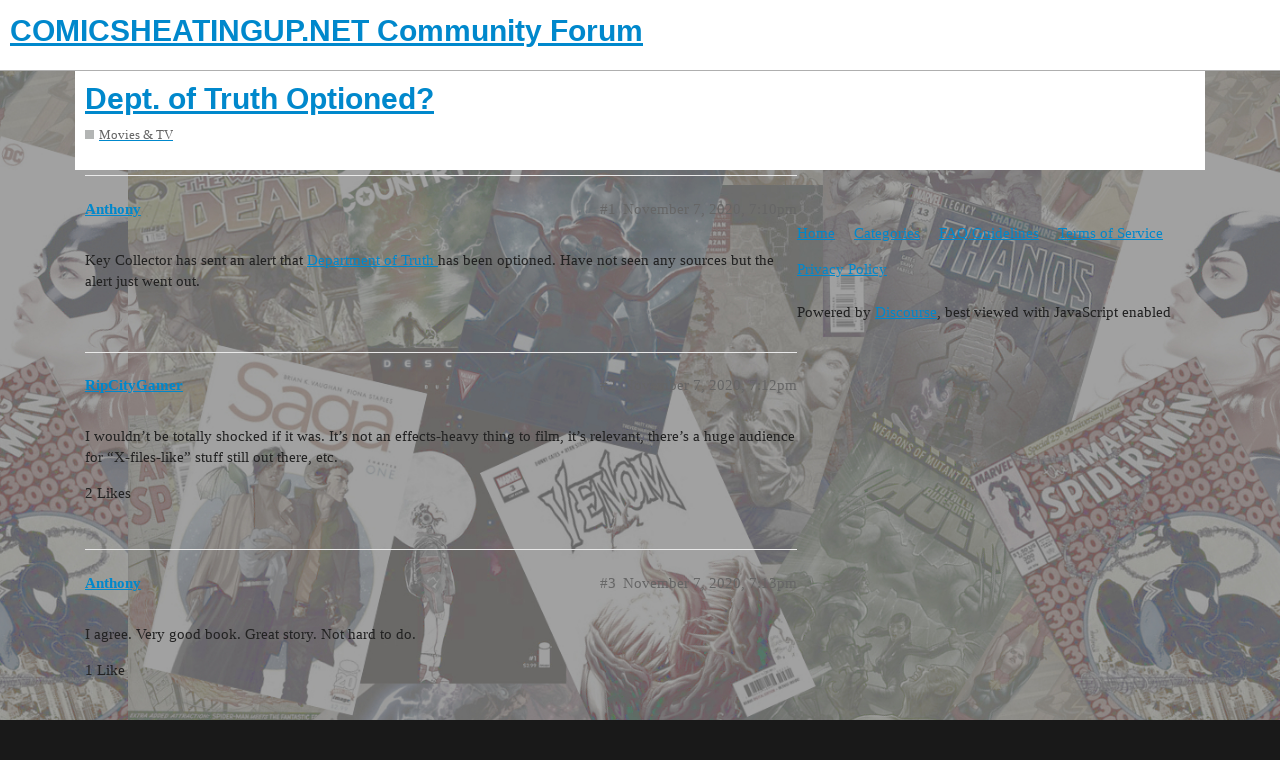

--- FILE ---
content_type: text/html; charset=utf-8
request_url: https://forum.comicsheatingup.net/t/dept-of-truth-optioned/2271
body_size: 5795
content:
<!DOCTYPE html>
<html lang="en">
  <head>
    <meta charset="utf-8">
    <title>Dept. of Truth Optioned? - Movies &amp; TV - COMICSHEATINGUP.NET Community Forum</title>
    <meta name="description" content="Key Collector has sent an alert that Department of Truth  has been optioned. Have not seen any sources but the alert just went out.">
    <meta name="generator" content="Discourse 2.9.0.beta9 - https://github.com/discourse/discourse version 5c6f8d64f91b23a458c918abd213de3220bc10b1">
<link rel="icon" type="image/png" href="https://forum.comicsheatingup.net/uploads/default/optimized/1X/2d135ed692dd1f293aa7a8839c1775eec9775d26_2_32x32.png">
<link rel="apple-touch-icon" type="image/png" href="https://forum.comicsheatingup.net/uploads/default/optimized/1X/2d135ed692dd1f293aa7a8839c1775eec9775d26_2_180x180.png">
<meta name="theme-color" content="#ffffff">
<meta name="viewport" content="width=device-width, initial-scale=1.0, minimum-scale=1.0, user-scalable=yes, viewport-fit=cover">
<link rel="canonical" href="https://forum.comicsheatingup.net/t/dept-of-truth-optioned/2271" />
<script type="application/ld+json">{"@context":"http://schema.org","@type":"WebSite","url":"https://forum.comicsheatingup.net","potentialAction":{"@type":"SearchAction","target":"https://forum.comicsheatingup.net/search?q={search_term_string}","query-input":"required name=search_term_string"}}</script>
<link rel="search" type="application/opensearchdescription+xml" href="https://forum.comicsheatingup.net/opensearch.xml" title="COMICSHEATINGUP.NET Community Forum Search">

    <link href="/stylesheets/color_definitions_light_2_3_eead2130694c2c910f98a3d43ba442640b89957a.css?__ws=forum.comicsheatingup.net" media="all" rel="stylesheet" class="light-scheme"/>

  <link href="/stylesheets/desktop_1ae787cc6ff2c54557b1e47fb8a51ef3f78bc166.css?__ws=forum.comicsheatingup.net" media="all" rel="stylesheet" data-target="desktop"  />



  <link href="/stylesheets/discourse-adplugin_1ae787cc6ff2c54557b1e47fb8a51ef3f78bc166.css?__ws=forum.comicsheatingup.net" media="all" rel="stylesheet" data-target="discourse-adplugin"  />
  <link href="/stylesheets/discourse-details_1ae787cc6ff2c54557b1e47fb8a51ef3f78bc166.css?__ws=forum.comicsheatingup.net" media="all" rel="stylesheet" data-target="discourse-details"  />
  <link href="/stylesheets/discourse-local-dates_1ae787cc6ff2c54557b1e47fb8a51ef3f78bc166.css?__ws=forum.comicsheatingup.net" media="all" rel="stylesheet" data-target="discourse-local-dates"  />
  <link href="/stylesheets/discourse-narrative-bot_1ae787cc6ff2c54557b1e47fb8a51ef3f78bc166.css?__ws=forum.comicsheatingup.net" media="all" rel="stylesheet" data-target="discourse-narrative-bot"  />
  <link href="/stylesheets/discourse-presence_1ae787cc6ff2c54557b1e47fb8a51ef3f78bc166.css?__ws=forum.comicsheatingup.net" media="all" rel="stylesheet" data-target="discourse-presence"  />
  <link href="/stylesheets/discourse-spoiler-alert_1ae787cc6ff2c54557b1e47fb8a51ef3f78bc166.css?__ws=forum.comicsheatingup.net" media="all" rel="stylesheet" data-target="discourse-spoiler-alert"  />
  <link href="/stylesheets/lazy-yt_1ae787cc6ff2c54557b1e47fb8a51ef3f78bc166.css?__ws=forum.comicsheatingup.net" media="all" rel="stylesheet" data-target="lazy-yt"  />
  <link href="/stylesheets/poll_1ae787cc6ff2c54557b1e47fb8a51ef3f78bc166.css?__ws=forum.comicsheatingup.net" media="all" rel="stylesheet" data-target="poll"  />
  <link href="/stylesheets/poll_desktop_1ae787cc6ff2c54557b1e47fb8a51ef3f78bc166.css?__ws=forum.comicsheatingup.net" media="all" rel="stylesheet" data-target="poll_desktop"  />

  <link href="/stylesheets/desktop_theme_3_452c638631aeb8933fc574fc06c8d11b13d0ea7f.css?__ws=forum.comicsheatingup.net" media="all" rel="stylesheet" data-target="desktop_theme" data-theme-id="3" data-theme-name="light"/>

    
    <meta id="data-ga-universal-analytics" data-tracking-code="UA-125261184-3" data-json="{&quot;cookieDomain&quot;:&quot;auto&quot;}" data-auto-link-domains="">

  <link rel="preload" href="/assets/google-universal-analytics-v3-8cf0774bfa08ca761ca08a4bc372f0c17620d86591225f86d3e1bdb51c18a0b0.js" as="script">
<script defer src="/assets/google-universal-analytics-v3-8cf0774bfa08ca761ca08a4bc372f0c17620d86591225f86d3e1bdb51c18a0b0.js"></script>


        <link rel="alternate nofollow" type="application/rss+xml" title="RSS feed of &#39;Dept. of Truth Optioned?&#39;" href="https://forum.comicsheatingup.net/t/dept-of-truth-optioned/2271.rss" />
    <meta property="og:site_name" content="COMICSHEATINGUP.NET Community Forum" />
<meta property="og:type" content="website" />
<meta name="twitter:card" content="summary_large_image" />
<meta name="twitter:image" content="https://forum.comicsheatingup.net/uploads/default/original/1X/2d135ed692dd1f293aa7a8839c1775eec9775d26.png" />
<meta property="og:image" content="https://forum.comicsheatingup.net/uploads/default/original/1X/2d135ed692dd1f293aa7a8839c1775eec9775d26.png" />
<meta property="og:url" content="https://forum.comicsheatingup.net/t/dept-of-truth-optioned/2271" />
<meta name="twitter:url" content="https://forum.comicsheatingup.net/t/dept-of-truth-optioned/2271" />
<meta property="og:title" content="Dept. of Truth Optioned?" />
<meta name="twitter:title" content="Dept. of Truth Optioned?" />
<meta property="og:description" content="Key Collector has sent an alert that Department of Truth  has been optioned. Have not seen any sources but the alert just went out." />
<meta name="twitter:description" content="Key Collector has sent an alert that Department of Truth  has been optioned. Have not seen any sources but the alert just went out." />
<meta name="twitter:label1" value="Reading time" />
<meta name="twitter:data1" value="2 mins 🕑" />
<meta name="twitter:label2" value="Likes" />
<meta name="twitter:data2" value="17 ❤" />
<meta property="article:published_time" content="2020-11-07T19:10:44+00:00" />
<meta property="og:ignore_canonical" content="true" />

        <link rel="next" href="/t/dept-of-truth-optioned/2271?page=2">

    
  </head>
  <body class="crawler">
    
    <header>
  <a href="/">
    <h1>COMICSHEATINGUP.NET Community Forum</h1>
  </a>
</header>

    <div id="main-outlet" class="wrap" role="main">
        <div id="topic-title">
    <h1>
      <a href="/t/dept-of-truth-optioned/2271">Dept. of Truth Optioned?</a>
    </h1>

      <div class="topic-category" itemscope itemtype="http://schema.org/BreadcrumbList">
          <span itemprop="itemListElement" itemscope itemtype="http://schema.org/ListItem">
            <a href="https://forum.comicsheatingup.net/c/moviestv/12" class="badge-wrapper bullet" itemprop="item">
              <span class='badge-category-bg' style='background-color: #B3B5B4'></span>
              <span class='badge-category clear-badge'>
                <span class='category-name' itemprop='name'>Movies &amp; TV</span>
              </span>
            </a>
            <meta itemprop="position" content="1" />
          </span>
      </div>

  </div>

  


      <div id='post_1' itemscope itemtype='http://schema.org/DiscussionForumPosting' class='topic-body crawler-post'>
        <div class='crawler-post-meta'>
          <div itemprop='publisher' itemscope itemtype="http://schema.org/Organization">
            <meta itemprop='name' content='ComicsHeatingUp'>
              <div itemprop='logo' itemscope itemtype="http://schema.org/ImageObject">
                <meta itemprop='url' content='https://forum.comicsheatingup.net/uploads/default/original/1X/863a968e8d6c940eb5c33d3d55b08d167e4e55ba.png'>
              </div>
          </div>
          <span class="creator" itemprop="author" itemscope itemtype="http://schema.org/Person">
            <a itemprop="url" href='https://forum.comicsheatingup.net/u/Anthony'><span itemprop='name'>Anthony</span></a>
            
          </span>

          <link itemprop="mainEntityOfPage" href="https://forum.comicsheatingup.net/t/dept-of-truth-optioned/2271">


          <span class="crawler-post-infos">
              <time itemprop='datePublished' datetime='2020-11-07T19:10:44Z' class='post-time'>
                November 7, 2020,  7:10pm
              </time>
              <meta itemprop='dateModified' content='2020-11-07T19:10:44Z'>
          <span itemprop='position'>#1</span>
          </span>
        </div>
        <div class='post' itemprop='articleBody'>
          <p>Key Collector has sent an alert that <a href="https://rover.ebay.com/rover/1/711-53200-19255-0/1?mpre=https%3A%2F%2Fwww.ebay.com%2Fsch%2Fi.html%3F_nkw%3Ddepartment%2Bof%2Btruth%2B1%26_trksid%3Dm5467.l1311%26_osacat%3D0%26_odkw%3Ddepartment%2Bof%2Btruth%2B1&amp;campid=5337371439&amp;toolid=10001&amp;customid=">Department of Truth </a> has been optioned. Have not seen any sources but the alert just went out.</p>
        </div>

        <meta itemprop='headline' content='Dept. of Truth Optioned?'>
          <meta itemprop='keywords' content=''>

        <div itemprop="interactionStatistic" itemscope itemtype="http://schema.org/InteractionCounter">
           <meta itemprop="interactionType" content="http://schema.org/LikeAction"/>
           <meta itemprop="userInteractionCount" content="0" />
           <span class='post-likes'></span>
         </div>

         <div itemprop="interactionStatistic" itemscope itemtype="http://schema.org/InteractionCounter">
            <meta itemprop="interactionType" content="http://schema.org/CommentAction"/>
            <meta itemprop="userInteractionCount" content="0" />
          </div>

      </div>
      <div id='post_2' itemscope itemtype='http://schema.org/DiscussionForumPosting' class='topic-body crawler-post'>
        <div class='crawler-post-meta'>
          <div itemprop='publisher' itemscope itemtype="http://schema.org/Organization">
            <meta itemprop='name' content='ComicsHeatingUp'>
              <div itemprop='logo' itemscope itemtype="http://schema.org/ImageObject">
                <meta itemprop='url' content='https://forum.comicsheatingup.net/uploads/default/original/1X/863a968e8d6c940eb5c33d3d55b08d167e4e55ba.png'>
              </div>
          </div>
          <span class="creator" itemprop="author" itemscope itemtype="http://schema.org/Person">
            <a itemprop="url" href='https://forum.comicsheatingup.net/u/RipCityGamer'><span itemprop='name'>RipCityGamer</span></a>
            
          </span>

          <link itemprop="mainEntityOfPage" href="https://forum.comicsheatingup.net/t/dept-of-truth-optioned/2271">


          <span class="crawler-post-infos">
              <time itemprop='datePublished' datetime='2020-11-07T19:12:42Z' class='post-time'>
                November 7, 2020,  7:12pm
              </time>
              <meta itemprop='dateModified' content='2020-11-07T19:12:42Z'>
          <span itemprop='position'>#2</span>
          </span>
        </div>
        <div class='post' itemprop='articleBody'>
          <p>I wouldn’t be totally shocked if it was. It’s not an effects-heavy thing to film, it’s relevant, there’s a huge audience for “X-files-like” stuff still out there, etc.</p>
        </div>

        <meta itemprop='headline' content='Dept. of Truth Optioned?'>

        <div itemprop="interactionStatistic" itemscope itemtype="http://schema.org/InteractionCounter">
           <meta itemprop="interactionType" content="http://schema.org/LikeAction"/>
           <meta itemprop="userInteractionCount" content="2" />
           <span class='post-likes'>2 Likes</span>
         </div>

         <div itemprop="interactionStatistic" itemscope itemtype="http://schema.org/InteractionCounter">
            <meta itemprop="interactionType" content="http://schema.org/CommentAction"/>
            <meta itemprop="userInteractionCount" content="0" />
          </div>

      </div>
      <div id='post_3' itemscope itemtype='http://schema.org/DiscussionForumPosting' class='topic-body crawler-post'>
        <div class='crawler-post-meta'>
          <div itemprop='publisher' itemscope itemtype="http://schema.org/Organization">
            <meta itemprop='name' content='ComicsHeatingUp'>
              <div itemprop='logo' itemscope itemtype="http://schema.org/ImageObject">
                <meta itemprop='url' content='https://forum.comicsheatingup.net/uploads/default/original/1X/863a968e8d6c940eb5c33d3d55b08d167e4e55ba.png'>
              </div>
          </div>
          <span class="creator" itemprop="author" itemscope itemtype="http://schema.org/Person">
            <a itemprop="url" href='https://forum.comicsheatingup.net/u/Anthony'><span itemprop='name'>Anthony</span></a>
            
          </span>

          <link itemprop="mainEntityOfPage" href="https://forum.comicsheatingup.net/t/dept-of-truth-optioned/2271">


          <span class="crawler-post-infos">
              <time itemprop='datePublished' datetime='2020-11-07T19:13:44Z' class='post-time'>
                November 7, 2020,  7:13pm
              </time>
              <meta itemprop='dateModified' content='2020-11-07T19:13:44Z'>
          <span itemprop='position'>#3</span>
          </span>
        </div>
        <div class='post' itemprop='articleBody'>
          <p>I agree. Very good book. Great story. Not hard to do.</p>
        </div>

        <meta itemprop='headline' content='Dept. of Truth Optioned?'>

        <div itemprop="interactionStatistic" itemscope itemtype="http://schema.org/InteractionCounter">
           <meta itemprop="interactionType" content="http://schema.org/LikeAction"/>
           <meta itemprop="userInteractionCount" content="1" />
           <span class='post-likes'>1 Like</span>
         </div>

         <div itemprop="interactionStatistic" itemscope itemtype="http://schema.org/InteractionCounter">
            <meta itemprop="interactionType" content="http://schema.org/CommentAction"/>
            <meta itemprop="userInteractionCount" content="0" />
          </div>

      </div>
      <div id='post_4' itemscope itemtype='http://schema.org/DiscussionForumPosting' class='topic-body crawler-post'>
        <div class='crawler-post-meta'>
          <div itemprop='publisher' itemscope itemtype="http://schema.org/Organization">
            <meta itemprop='name' content='ComicsHeatingUp'>
              <div itemprop='logo' itemscope itemtype="http://schema.org/ImageObject">
                <meta itemprop='url' content='https://forum.comicsheatingup.net/uploads/default/original/1X/863a968e8d6c940eb5c33d3d55b08d167e4e55ba.png'>
              </div>
          </div>
          <span class="creator" itemprop="author" itemscope itemtype="http://schema.org/Person">
            <a itemprop="url" href='https://forum.comicsheatingup.net/u/Bluecontroller'><span itemprop='name'>Bluecontroller</span></a>
            
          </span>

          <link itemprop="mainEntityOfPage" href="https://forum.comicsheatingup.net/t/dept-of-truth-optioned/2271">


          <span class="crawler-post-infos">
              <time itemprop='datePublished' datetime='2020-11-07T19:21:08Z' class='post-time'>
                November 7, 2020,  7:21pm
              </time>
              <meta itemprop='dateModified' content='2020-11-07T19:21:08Z'>
          <span itemprop='position'>#4</span>
          </span>
        </div>
        <div class='post' itemprop='articleBody'>
          <p>Good news for my momoko variants…that will be delivered in January xp</p>
        </div>

        <meta itemprop='headline' content='Dept. of Truth Optioned?'>

        <div itemprop="interactionStatistic" itemscope itemtype="http://schema.org/InteractionCounter">
           <meta itemprop="interactionType" content="http://schema.org/LikeAction"/>
           <meta itemprop="userInteractionCount" content="0" />
           <span class='post-likes'></span>
         </div>

         <div itemprop="interactionStatistic" itemscope itemtype="http://schema.org/InteractionCounter">
            <meta itemprop="interactionType" content="http://schema.org/CommentAction"/>
            <meta itemprop="userInteractionCount" content="0" />
          </div>

      </div>
      <div id='post_5' itemscope itemtype='http://schema.org/DiscussionForumPosting' class='topic-body crawler-post'>
        <div class='crawler-post-meta'>
          <div itemprop='publisher' itemscope itemtype="http://schema.org/Organization">
            <meta itemprop='name' content='ComicsHeatingUp'>
              <div itemprop='logo' itemscope itemtype="http://schema.org/ImageObject">
                <meta itemprop='url' content='https://forum.comicsheatingup.net/uploads/default/original/1X/863a968e8d6c940eb5c33d3d55b08d167e4e55ba.png'>
              </div>
          </div>
          <span class="creator" itemprop="author" itemscope itemtype="http://schema.org/Person">
            <a itemprop="url" href='https://forum.comicsheatingup.net/u/MisfitNJ'><span itemprop='name'>MisfitNJ</span></a>
            
          </span>

          <link itemprop="mainEntityOfPage" href="https://forum.comicsheatingup.net/t/dept-of-truth-optioned/2271">


          <span class="crawler-post-infos">
              <time itemprop='datePublished' datetime='2020-11-07T19:38:01Z' class='post-time'>
                November 7, 2020,  7:38pm
              </time>
              <meta itemprop='dateModified' content='2020-11-07T19:38:01Z'>
          <span itemprop='position'>#5</span>
          </span>
        </div>
        <div class='post' itemprop='articleBody'>
          <p>I read issue 1 and thought it was great! Looks like I am late to buy more <span class="hashtag">#1</span>. Debating the issue 2 1:25.</p>
        </div>

        <meta itemprop='headline' content='Dept. of Truth Optioned?'>

        <div itemprop="interactionStatistic" itemscope itemtype="http://schema.org/InteractionCounter">
           <meta itemprop="interactionType" content="http://schema.org/LikeAction"/>
           <meta itemprop="userInteractionCount" content="1" />
           <span class='post-likes'>1 Like</span>
         </div>

         <div itemprop="interactionStatistic" itemscope itemtype="http://schema.org/InteractionCounter">
            <meta itemprop="interactionType" content="http://schema.org/CommentAction"/>
            <meta itemprop="userInteractionCount" content="0" />
          </div>

      </div>
      <div id='post_6' itemscope itemtype='http://schema.org/DiscussionForumPosting' class='topic-body crawler-post'>
        <div class='crawler-post-meta'>
          <div itemprop='publisher' itemscope itemtype="http://schema.org/Organization">
            <meta itemprop='name' content='ComicsHeatingUp'>
              <div itemprop='logo' itemscope itemtype="http://schema.org/ImageObject">
                <meta itemprop='url' content='https://forum.comicsheatingup.net/uploads/default/original/1X/863a968e8d6c940eb5c33d3d55b08d167e4e55ba.png'>
              </div>
          </div>
          <span class="creator" itemprop="author" itemscope itemtype="http://schema.org/Person">
            <a itemprop="url" href='https://forum.comicsheatingup.net/u/RipCityGamer'><span itemprop='name'>RipCityGamer</span></a>
            
          </span>

          <link itemprop="mainEntityOfPage" href="https://forum.comicsheatingup.net/t/dept-of-truth-optioned/2271">


          <span class="crawler-post-infos">
              <time itemprop='datePublished' datetime='2020-11-07T19:38:27Z' class='post-time'>
                November 7, 2020,  7:38pm
              </time>
              <meta itemprop='dateModified' content='2020-11-07T19:38:27Z'>
          <span itemprop='position'>#6</span>
          </span>
        </div>
        <div class='post' itemprop='articleBody'>
          <p>The amount of people who just bought all the rest of our cover A stock haha.</p>
<p>There’s still some cover b left, but it’s like watching a countdown in realtime.</p>
        </div>

        <meta itemprop='headline' content='Dept. of Truth Optioned?'>

        <div itemprop="interactionStatistic" itemscope itemtype="http://schema.org/InteractionCounter">
           <meta itemprop="interactionType" content="http://schema.org/LikeAction"/>
           <meta itemprop="userInteractionCount" content="1" />
           <span class='post-likes'>1 Like</span>
         </div>

         <div itemprop="interactionStatistic" itemscope itemtype="http://schema.org/InteractionCounter">
            <meta itemprop="interactionType" content="http://schema.org/CommentAction"/>
            <meta itemprop="userInteractionCount" content="0" />
          </div>

      </div>
      <div id='post_7' itemscope itemtype='http://schema.org/DiscussionForumPosting' class='topic-body crawler-post'>
        <div class='crawler-post-meta'>
          <div itemprop='publisher' itemscope itemtype="http://schema.org/Organization">
            <meta itemprop='name' content='ComicsHeatingUp'>
              <div itemprop='logo' itemscope itemtype="http://schema.org/ImageObject">
                <meta itemprop='url' content='https://forum.comicsheatingup.net/uploads/default/original/1X/863a968e8d6c940eb5c33d3d55b08d167e4e55ba.png'>
              </div>
          </div>
          <span class="creator" itemprop="author" itemscope itemtype="http://schema.org/Person">
            <a itemprop="url" href='https://forum.comicsheatingup.net/u/monopolyjackson'><span itemprop='name'>monopolyjackson</span></a>
            
          </span>

          <link itemprop="mainEntityOfPage" href="https://forum.comicsheatingup.net/t/dept-of-truth-optioned/2271">


          <span class="crawler-post-infos">
              <time itemprop='datePublished' datetime='2020-11-07T20:29:47Z' class='post-time'>
                November 7, 2020,  8:29pm
              </time>
              <meta itemprop='dateModified' content='2020-11-07T20:29:47Z'>
          <span itemprop='position'>#7</span>
          </span>
        </div>
        <div class='post' itemprop='articleBody'>
          <p>This is not even a confirmation:  <a href="https://www.keycollectorcomics.com/issue/department-of-truth-1,320906/">https://www.keycollectorcomics.com/issue/department-of-truth-1,320906/</a></p>
        </div>

        <meta itemprop='headline' content='Dept. of Truth Optioned?'>

        <div itemprop="interactionStatistic" itemscope itemtype="http://schema.org/InteractionCounter">
           <meta itemprop="interactionType" content="http://schema.org/LikeAction"/>
           <meta itemprop="userInteractionCount" content="1" />
           <span class='post-likes'>1 Like</span>
         </div>

         <div itemprop="interactionStatistic" itemscope itemtype="http://schema.org/InteractionCounter">
            <meta itemprop="interactionType" content="http://schema.org/CommentAction"/>
            <meta itemprop="userInteractionCount" content="0" />
          </div>

      </div>
      <div id='post_8' itemscope itemtype='http://schema.org/DiscussionForumPosting' class='topic-body crawler-post'>
        <div class='crawler-post-meta'>
          <div itemprop='publisher' itemscope itemtype="http://schema.org/Organization">
            <meta itemprop='name' content='ComicsHeatingUp'>
              <div itemprop='logo' itemscope itemtype="http://schema.org/ImageObject">
                <meta itemprop='url' content='https://forum.comicsheatingup.net/uploads/default/original/1X/863a968e8d6c940eb5c33d3d55b08d167e4e55ba.png'>
              </div>
          </div>
          <span class="creator" itemprop="author" itemscope itemtype="http://schema.org/Person">
            <a itemprop="url" href='https://forum.comicsheatingup.net/u/monopolyjackson'><span itemprop='name'>monopolyjackson</span></a>
            
          </span>

          <link itemprop="mainEntityOfPage" href="https://forum.comicsheatingup.net/t/dept-of-truth-optioned/2271">


          <span class="crawler-post-infos">
              <time itemprop='datePublished' datetime='2020-11-07T20:30:40Z' class='post-time'>
                November 7, 2020,  8:30pm
              </time>
              <meta itemprop='dateModified' content='2020-11-07T20:30:40Z'>
          <span itemprop='position'>#8</span>
          </span>
        </div>
        <div class='post' itemprop='articleBody'>
          <p>Dinesh is a partner with Krap Kollector. The ONLY way KK could get media info if it was Dinesh’s production company winning the bidding.</p>
        </div>

        <meta itemprop='headline' content='Dept. of Truth Optioned?'>

        <div itemprop="interactionStatistic" itemscope itemtype="http://schema.org/InteractionCounter">
           <meta itemprop="interactionType" content="http://schema.org/LikeAction"/>
           <meta itemprop="userInteractionCount" content="1" />
           <span class='post-likes'>1 Like</span>
         </div>

         <div itemprop="interactionStatistic" itemscope itemtype="http://schema.org/InteractionCounter">
            <meta itemprop="interactionType" content="http://schema.org/CommentAction"/>
            <meta itemprop="userInteractionCount" content="0" />
          </div>

      </div>
      <div id='post_9' itemscope itemtype='http://schema.org/DiscussionForumPosting' class='topic-body crawler-post'>
        <div class='crawler-post-meta'>
          <div itemprop='publisher' itemscope itemtype="http://schema.org/Organization">
            <meta itemprop='name' content='ComicsHeatingUp'>
              <div itemprop='logo' itemscope itemtype="http://schema.org/ImageObject">
                <meta itemprop='url' content='https://forum.comicsheatingup.net/uploads/default/original/1X/863a968e8d6c940eb5c33d3d55b08d167e4e55ba.png'>
              </div>
          </div>
          <span class="creator" itemprop="author" itemscope itemtype="http://schema.org/Person">
            <a itemprop="url" href='https://forum.comicsheatingup.net/u/rob92807'><span itemprop='name'>rob92807</span></a>
            
          </span>

          <link itemprop="mainEntityOfPage" href="https://forum.comicsheatingup.net/t/dept-of-truth-optioned/2271">


          <span class="crawler-post-infos">
              <time itemprop='datePublished' datetime='2020-11-07T20:53:57Z' class='post-time'>
                November 7, 2020,  8:53pm
              </time>
              <meta itemprop='dateModified' content='2020-11-07T20:53:57Z'>
          <span itemprop='position'>#9</span>
          </span>
        </div>
        <div class='post' itemprop='articleBody'>
          <p>There are still plenty of the <span class="hashtag">#1</span> 1:10 variants on Ebay for right around $5.</p>
        </div>

        <meta itemprop='headline' content='Dept. of Truth Optioned?'>

        <div itemprop="interactionStatistic" itemscope itemtype="http://schema.org/InteractionCounter">
           <meta itemprop="interactionType" content="http://schema.org/LikeAction"/>
           <meta itemprop="userInteractionCount" content="0" />
           <span class='post-likes'></span>
         </div>

         <div itemprop="interactionStatistic" itemscope itemtype="http://schema.org/InteractionCounter">
            <meta itemprop="interactionType" content="http://schema.org/CommentAction"/>
            <meta itemprop="userInteractionCount" content="1" />
          </div>

      </div>
      <div id='post_10' itemscope itemtype='http://schema.org/DiscussionForumPosting' class='topic-body crawler-post'>
        <div class='crawler-post-meta'>
          <div itemprop='publisher' itemscope itemtype="http://schema.org/Organization">
            <meta itemprop='name' content='ComicsHeatingUp'>
              <div itemprop='logo' itemscope itemtype="http://schema.org/ImageObject">
                <meta itemprop='url' content='https://forum.comicsheatingup.net/uploads/default/original/1X/863a968e8d6c940eb5c33d3d55b08d167e4e55ba.png'>
              </div>
          </div>
          <span class="creator" itemprop="author" itemscope itemtype="http://schema.org/Person">
            <a itemprop="url" href='https://forum.comicsheatingup.net/u/Alana'><span itemprop='name'>Alana</span></a>
            
          </span>

          <link itemprop="mainEntityOfPage" href="https://forum.comicsheatingup.net/t/dept-of-truth-optioned/2271">


          <span class="crawler-post-infos">
              <time itemprop='datePublished' datetime='2020-11-07T21:03:10Z' class='post-time'>
                November 7, 2020,  9:03pm
              </time>
              <meta itemprop='dateModified' content='2020-11-07T21:03:10Z'>
          <span itemprop='position'>#10</span>
          </span>
        </div>
        <div class='post' itemprop='articleBody'>
          <p>Black Cape just sent me a free copy for being late on a order lol</p>
        </div>

        <meta itemprop='headline' content='Dept. of Truth Optioned?'>

        <div itemprop="interactionStatistic" itemscope itemtype="http://schema.org/InteractionCounter">
           <meta itemprop="interactionType" content="http://schema.org/LikeAction"/>
           <meta itemprop="userInteractionCount" content="0" />
           <span class='post-likes'></span>
         </div>

         <div itemprop="interactionStatistic" itemscope itemtype="http://schema.org/InteractionCounter">
            <meta itemprop="interactionType" content="http://schema.org/CommentAction"/>
            <meta itemprop="userInteractionCount" content="2" />
          </div>

      </div>
      <div id='post_11' itemscope itemtype='http://schema.org/DiscussionForumPosting' class='topic-body crawler-post'>
        <div class='crawler-post-meta'>
          <div itemprop='publisher' itemscope itemtype="http://schema.org/Organization">
            <meta itemprop='name' content='ComicsHeatingUp'>
              <div itemprop='logo' itemscope itemtype="http://schema.org/ImageObject">
                <meta itemprop='url' content='https://forum.comicsheatingup.net/uploads/default/original/1X/863a968e8d6c940eb5c33d3d55b08d167e4e55ba.png'>
              </div>
          </div>
          <span class="creator" itemprop="author" itemscope itemtype="http://schema.org/Person">
            <a itemprop="url" href='https://forum.comicsheatingup.net/u/rob92807'><span itemprop='name'>rob92807</span></a>
            
          </span>

          <link itemprop="mainEntityOfPage" href="https://forum.comicsheatingup.net/t/dept-of-truth-optioned/2271">


          <span class="crawler-post-infos">
              <time itemprop='datePublished' datetime='2020-11-07T21:31:39Z' class='post-time'>
                November 7, 2020,  9:31pm
              </time>
              <meta itemprop='dateModified' content='2020-11-07T21:31:39Z'>
          <span itemprop='position'>#11</span>
          </span>
        </div>
        <div class='post' itemprop='articleBody'>
          <p>Should be a good flip if true.</p>
        </div>

        <meta itemprop='headline' content='Dept. of Truth Optioned?'>

        <div itemprop="interactionStatistic" itemscope itemtype="http://schema.org/InteractionCounter">
           <meta itemprop="interactionType" content="http://schema.org/LikeAction"/>
           <meta itemprop="userInteractionCount" content="0" />
           <span class='post-likes'></span>
         </div>

         <div itemprop="interactionStatistic" itemscope itemtype="http://schema.org/InteractionCounter">
            <meta itemprop="interactionType" content="http://schema.org/CommentAction"/>
            <meta itemprop="userInteractionCount" content="0" />
          </div>

      </div>
      <div id='post_12' itemscope itemtype='http://schema.org/DiscussionForumPosting' class='topic-body crawler-post'>
        <div class='crawler-post-meta'>
          <div itemprop='publisher' itemscope itemtype="http://schema.org/Organization">
            <meta itemprop='name' content='ComicsHeatingUp'>
              <div itemprop='logo' itemscope itemtype="http://schema.org/ImageObject">
                <meta itemprop='url' content='https://forum.comicsheatingup.net/uploads/default/original/1X/863a968e8d6c940eb5c33d3d55b08d167e4e55ba.png'>
              </div>
          </div>
          <span class="creator" itemprop="author" itemscope itemtype="http://schema.org/Person">
            <a itemprop="url" href='https://forum.comicsheatingup.net/u/AngryMrBungle'><span itemprop='name'>AngryMrBungle</span></a>
            
          </span>

          <link itemprop="mainEntityOfPage" href="https://forum.comicsheatingup.net/t/dept-of-truth-optioned/2271">


          <span class="crawler-post-infos">
              <time itemprop='datePublished' datetime='2020-11-07T21:42:14Z' class='post-time'>
                November 7, 2020,  9:42pm
              </time>
              <meta itemprop='dateModified' content='2020-11-07T21:42:14Z'>
          <span itemprop='position'>#12</span>
          </span>
        </div>
        <div class='post' itemprop='articleBody'>
          <p>I asked Tynion on Twitter if he knew but no response yet if he even will respond. So just in case I ordered a bunch from Midtown with the 25% off coupon they gave me so that worked out well.</p>
        </div>

        <meta itemprop='headline' content='Dept. of Truth Optioned?'>

        <div itemprop="interactionStatistic" itemscope itemtype="http://schema.org/InteractionCounter">
           <meta itemprop="interactionType" content="http://schema.org/LikeAction"/>
           <meta itemprop="userInteractionCount" content="0" />
           <span class='post-likes'></span>
         </div>

         <div itemprop="interactionStatistic" itemscope itemtype="http://schema.org/InteractionCounter">
            <meta itemprop="interactionType" content="http://schema.org/CommentAction"/>
            <meta itemprop="userInteractionCount" content="0" />
          </div>

      </div>
      <div id='post_13' itemscope itemtype='http://schema.org/DiscussionForumPosting' class='topic-body crawler-post'>
        <div class='crawler-post-meta'>
          <div itemprop='publisher' itemscope itemtype="http://schema.org/Organization">
            <meta itemprop='name' content='ComicsHeatingUp'>
              <div itemprop='logo' itemscope itemtype="http://schema.org/ImageObject">
                <meta itemprop='url' content='https://forum.comicsheatingup.net/uploads/default/original/1X/863a968e8d6c940eb5c33d3d55b08d167e4e55ba.png'>
              </div>
          </div>
          <span class="creator" itemprop="author" itemscope itemtype="http://schema.org/Person">
            <a itemprop="url" href='https://forum.comicsheatingup.net/u/MisfitNJ'><span itemprop='name'>MisfitNJ</span></a>
            
          </span>

          <link itemprop="mainEntityOfPage" href="https://forum.comicsheatingup.net/t/dept-of-truth-optioned/2271">


          <span class="crawler-post-infos">
              <time itemprop='datePublished' datetime='2020-11-07T21:51:57Z' class='post-time'>
                November 7, 2020,  9:51pm
              </time>
              <meta itemprop='dateModified' content='2020-11-07T21:51:57Z'>
          <span itemprop='position'>#13</span>
          </span>
        </div>
        <div class='post' itemprop='articleBody'>
          <p>I sold a couple of my foils today for a good profit. Holding a couple more just in case they take off. I read issue 1 and it was very good. Totally a great story premise for film/tv IMO. Although X-files and conspiracy are my favorites. So I am biased.</p>
<p>I don’t typically enjoy Tynions work. But this is a good one.</p>
        </div>

        <meta itemprop='headline' content='Dept. of Truth Optioned?'>

        <div itemprop="interactionStatistic" itemscope itemtype="http://schema.org/InteractionCounter">
           <meta itemprop="interactionType" content="http://schema.org/LikeAction"/>
           <meta itemprop="userInteractionCount" content="0" />
           <span class='post-likes'></span>
         </div>

         <div itemprop="interactionStatistic" itemscope itemtype="http://schema.org/InteractionCounter">
            <meta itemprop="interactionType" content="http://schema.org/CommentAction"/>
            <meta itemprop="userInteractionCount" content="0" />
          </div>

      </div>
      <div id='post_14' itemscope itemtype='http://schema.org/DiscussionForumPosting' class='topic-body crawler-post'>
        <div class='crawler-post-meta'>
          <div itemprop='publisher' itemscope itemtype="http://schema.org/Organization">
            <meta itemprop='name' content='ComicsHeatingUp'>
              <div itemprop='logo' itemscope itemtype="http://schema.org/ImageObject">
                <meta itemprop='url' content='https://forum.comicsheatingup.net/uploads/default/original/1X/863a968e8d6c940eb5c33d3d55b08d167e4e55ba.png'>
              </div>
          </div>
          <span class="creator" itemprop="author" itemscope itemtype="http://schema.org/Person">
            <a itemprop="url" href='https://forum.comicsheatingup.net/u/Alana'><span itemprop='name'>Alana</span></a>
            
          </span>

          <link itemprop="mainEntityOfPage" href="https://forum.comicsheatingup.net/t/dept-of-truth-optioned/2271">


          <span class="crawler-post-infos">
              <time itemprop='datePublished' datetime='2020-11-07T21:56:47Z' class='post-time'>
                November 7, 2020,  9:56pm
              </time>
              <meta itemprop='dateModified' content='2020-11-07T21:56:47Z'>
          <span itemprop='position'>#14</span>
          </span>
        </div>
        <div class='post' itemprop='articleBody'>
          <p>Such a giant print run is its only problem</p>
        </div>

        <meta itemprop='headline' content='Dept. of Truth Optioned?'>

        <div itemprop="interactionStatistic" itemscope itemtype="http://schema.org/InteractionCounter">
           <meta itemprop="interactionType" content="http://schema.org/LikeAction"/>
           <meta itemprop="userInteractionCount" content="1" />
           <span class='post-likes'>1 Like</span>
         </div>

         <div itemprop="interactionStatistic" itemscope itemtype="http://schema.org/InteractionCounter">
            <meta itemprop="interactionType" content="http://schema.org/CommentAction"/>
            <meta itemprop="userInteractionCount" content="3" />
          </div>

      </div>
      <div id='post_15' itemscope itemtype='http://schema.org/DiscussionForumPosting' class='topic-body crawler-post'>
        <div class='crawler-post-meta'>
          <div itemprop='publisher' itemscope itemtype="http://schema.org/Organization">
            <meta itemprop='name' content='ComicsHeatingUp'>
              <div itemprop='logo' itemscope itemtype="http://schema.org/ImageObject">
                <meta itemprop='url' content='https://forum.comicsheatingup.net/uploads/default/original/1X/863a968e8d6c940eb5c33d3d55b08d167e4e55ba.png'>
              </div>
          </div>
          <span class="creator" itemprop="author" itemscope itemtype="http://schema.org/Person">
            <a itemprop="url" href='https://forum.comicsheatingup.net/u/rob92807'><span itemprop='name'>rob92807</span></a>
            
          </span>

          <link itemprop="mainEntityOfPage" href="https://forum.comicsheatingup.net/t/dept-of-truth-optioned/2271">


          <span class="crawler-post-infos">
              <time itemprop='datePublished' datetime='2020-11-07T21:57:43Z' class='post-time'>
                November 7, 2020,  9:57pm
              </time>
              <meta itemprop='dateModified' content='2020-11-07T21:57:43Z'>
          <span itemprop='position'>#15</span>
          </span>
        </div>
        <div class='post' itemprop='articleBody'>
          <p>Probably why most of the 1:10 ratio variants on all issues can be found cheap.</p>
        </div>

        <meta itemprop='headline' content='Dept. of Truth Optioned?'>

        <div itemprop="interactionStatistic" itemscope itemtype="http://schema.org/InteractionCounter">
           <meta itemprop="interactionType" content="http://schema.org/LikeAction"/>
           <meta itemprop="userInteractionCount" content="0" />
           <span class='post-likes'></span>
         </div>

         <div itemprop="interactionStatistic" itemscope itemtype="http://schema.org/InteractionCounter">
            <meta itemprop="interactionType" content="http://schema.org/CommentAction"/>
            <meta itemprop="userInteractionCount" content="0" />
          </div>

      </div>
      <div id='post_16' itemscope itemtype='http://schema.org/DiscussionForumPosting' class='topic-body crawler-post'>
        <div class='crawler-post-meta'>
          <div itemprop='publisher' itemscope itemtype="http://schema.org/Organization">
            <meta itemprop='name' content='ComicsHeatingUp'>
              <div itemprop='logo' itemscope itemtype="http://schema.org/ImageObject">
                <meta itemprop='url' content='https://forum.comicsheatingup.net/uploads/default/original/1X/863a968e8d6c940eb5c33d3d55b08d167e4e55ba.png'>
              </div>
          </div>
          <span class="creator" itemprop="author" itemscope itemtype="http://schema.org/Person">
            <a itemprop="url" href='https://forum.comicsheatingup.net/u/MisfitNJ'><span itemprop='name'>MisfitNJ</span></a>
            
          </span>

          <link itemprop="mainEntityOfPage" href="https://forum.comicsheatingup.net/t/dept-of-truth-optioned/2271">


          <span class="crawler-post-infos">
              <time itemprop='datePublished' datetime='2020-11-07T21:59:09Z' class='post-time'>
                November 7, 2020,  9:59pm
              </time>
              <meta itemprop='dateModified' content='2020-11-07T21:59:09Z'>
          <span itemprop='position'>#16</span>
          </span>
        </div>
        <div class='post' itemprop='articleBody'>
          <p>For some reason, the 1:100 sells for way above ratio. Perhaps the cover.  But the 1:50 is about 1/2 ratio. So I have purchased some of the 1:50. Some of the secret variant too. Even though that is 1:10. Lee Harvey is a prominent character.</p>
        </div>

        <meta itemprop='headline' content='Dept. of Truth Optioned?'>

        <div itemprop="interactionStatistic" itemscope itemtype="http://schema.org/InteractionCounter">
           <meta itemprop="interactionType" content="http://schema.org/LikeAction"/>
           <meta itemprop="userInteractionCount" content="0" />
           <span class='post-likes'></span>
         </div>

         <div itemprop="interactionStatistic" itemscope itemtype="http://schema.org/InteractionCounter">
            <meta itemprop="interactionType" content="http://schema.org/CommentAction"/>
            <meta itemprop="userInteractionCount" content="0" />
          </div>

      </div>
      <div id='post_17' itemscope itemtype='http://schema.org/DiscussionForumPosting' class='topic-body crawler-post'>
        <div class='crawler-post-meta'>
          <div itemprop='publisher' itemscope itemtype="http://schema.org/Organization">
            <meta itemprop='name' content='ComicsHeatingUp'>
              <div itemprop='logo' itemscope itemtype="http://schema.org/ImageObject">
                <meta itemprop='url' content='https://forum.comicsheatingup.net/uploads/default/original/1X/863a968e8d6c940eb5c33d3d55b08d167e4e55ba.png'>
              </div>
          </div>
          <span class="creator" itemprop="author" itemscope itemtype="http://schema.org/Person">
            <a itemprop="url" href='https://forum.comicsheatingup.net/u/agentpoyo'><span itemprop='name'>agentpoyo</span></a>
            
          </span>

          <link itemprop="mainEntityOfPage" href="https://forum.comicsheatingup.net/t/dept-of-truth-optioned/2271">


          <span class="crawler-post-infos">
              <time itemprop='datePublished' datetime='2020-11-07T22:04:54Z' class='post-time'>
                November 7, 2020, 10:04pm
              </time>
              <meta itemprop='dateModified' content='2020-11-07T22:04:54Z'>
          <span itemprop='position'>#17</span>
          </span>
        </div>
        <div class='post' itemprop='articleBody'>
          <p>That’s not it’s main problem, it’s an Image title and unproven series. This would be a different tune if it was well beyond the first issue.</p>
<p>Until it actually gets made into a show, the media options and deals are meaningless. They can make books slightly get a bump but it’s really the books without the media deal that see initial demand and heat coming from the small publishers and indie books that really take off when media or shows are announced.</p>
<p>It’d be nice if Key actually posted their source of media deal, backed with some facts. I’d take it with a grain of salt until a studio lays claim to such option.</p>
        </div>

        <meta itemprop='headline' content='Dept. of Truth Optioned?'>

        <div itemprop="interactionStatistic" itemscope itemtype="http://schema.org/InteractionCounter">
           <meta itemprop="interactionType" content="http://schema.org/LikeAction"/>
           <meta itemprop="userInteractionCount" content="3" />
           <span class='post-likes'>3 Likes</span>
         </div>

         <div itemprop="interactionStatistic" itemscope itemtype="http://schema.org/InteractionCounter">
            <meta itemprop="interactionType" content="http://schema.org/CommentAction"/>
            <meta itemprop="userInteractionCount" content="1" />
          </div>

      </div>
      <div id='post_18' itemscope itemtype='http://schema.org/DiscussionForumPosting' class='topic-body crawler-post'>
        <div class='crawler-post-meta'>
          <div itemprop='publisher' itemscope itemtype="http://schema.org/Organization">
            <meta itemprop='name' content='ComicsHeatingUp'>
              <div itemprop='logo' itemscope itemtype="http://schema.org/ImageObject">
                <meta itemprop='url' content='https://forum.comicsheatingup.net/uploads/default/original/1X/863a968e8d6c940eb5c33d3d55b08d167e4e55ba.png'>
              </div>
          </div>
          <span class="creator" itemprop="author" itemscope itemtype="http://schema.org/Person">
            <a itemprop="url" href='https://forum.comicsheatingup.net/u/rob92807'><span itemprop='name'>rob92807</span></a>
            
          </span>

          <link itemprop="mainEntityOfPage" href="https://forum.comicsheatingup.net/t/dept-of-truth-optioned/2271">


          <span class="crawler-post-infos">
              <time itemprop='datePublished' datetime='2020-11-07T22:09:01Z' class='post-time'>
                November 7, 2020, 10:09pm
              </time>
              <meta itemprop='dateModified' content='2020-11-07T22:09:01Z'>
          <span itemprop='position'>#18</span>
          </span>
        </div>
        <div class='post' itemprop='articleBody'>
          <p>Yeah, options are a dime a dozen. this would make for a good streaming show though. Fits that mold perfectly. I am not going nuts at all. Just bought <span class="hashtag">#1</span> &amp; <span class="hashtag">#2</span> for the pc. If I like them I will continue with the series but I just can’t go nuts on anything from that app.</p>
        </div>

        <meta itemprop='headline' content='Dept. of Truth Optioned?'>

        <div itemprop="interactionStatistic" itemscope itemtype="http://schema.org/InteractionCounter">
           <meta itemprop="interactionType" content="http://schema.org/LikeAction"/>
           <meta itemprop="userInteractionCount" content="0" />
           <span class='post-likes'></span>
         </div>

         <div itemprop="interactionStatistic" itemscope itemtype="http://schema.org/InteractionCounter">
            <meta itemprop="interactionType" content="http://schema.org/CommentAction"/>
            <meta itemprop="userInteractionCount" content="0" />
          </div>

      </div>
      <div id='post_19' itemscope itemtype='http://schema.org/DiscussionForumPosting' class='topic-body crawler-post'>
        <div class='crawler-post-meta'>
          <div itemprop='publisher' itemscope itemtype="http://schema.org/Organization">
            <meta itemprop='name' content='ComicsHeatingUp'>
              <div itemprop='logo' itemscope itemtype="http://schema.org/ImageObject">
                <meta itemprop='url' content='https://forum.comicsheatingup.net/uploads/default/original/1X/863a968e8d6c940eb5c33d3d55b08d167e4e55ba.png'>
              </div>
          </div>
          <span class="creator" itemprop="author" itemscope itemtype="http://schema.org/Person">
            <a itemprop="url" href='https://forum.comicsheatingup.net/u/Anthony'><span itemprop='name'>Anthony</span></a>
            
          </span>

          <link itemprop="mainEntityOfPage" href="https://forum.comicsheatingup.net/t/dept-of-truth-optioned/2271">


          <span class="crawler-post-infos">
              <time itemprop='datePublished' datetime='2020-11-07T22:26:35Z' class='post-time'>
                November 7, 2020, 10:26pm
              </time>
              <meta itemprop='dateModified' content='2020-11-07T22:26:35Z'>
          <span itemprop='position'>#19</span>
          </span>
        </div>
        <div class='post' itemprop='articleBody'>
          <p><a href="https://shrsl.com/2ls48">Department of Truth 1B </a> at TFAW below Cover</p>
        </div>

        <meta itemprop='headline' content='Dept. of Truth Optioned?'>

        <div itemprop="interactionStatistic" itemscope itemtype="http://schema.org/InteractionCounter">
           <meta itemprop="interactionType" content="http://schema.org/LikeAction"/>
           <meta itemprop="userInteractionCount" content="0" />
           <span class='post-likes'></span>
         </div>

         <div itemprop="interactionStatistic" itemscope itemtype="http://schema.org/InteractionCounter">
            <meta itemprop="interactionType" content="http://schema.org/CommentAction"/>
            <meta itemprop="userInteractionCount" content="0" />
          </div>

      </div>
      <div id='post_20' itemscope itemtype='http://schema.org/DiscussionForumPosting' class='topic-body crawler-post'>
        <div class='crawler-post-meta'>
          <div itemprop='publisher' itemscope itemtype="http://schema.org/Organization">
            <meta itemprop='name' content='ComicsHeatingUp'>
              <div itemprop='logo' itemscope itemtype="http://schema.org/ImageObject">
                <meta itemprop='url' content='https://forum.comicsheatingup.net/uploads/default/original/1X/863a968e8d6c940eb5c33d3d55b08d167e4e55ba.png'>
              </div>
          </div>
          <span class="creator" itemprop="author" itemscope itemtype="http://schema.org/Person">
            <a itemprop="url" href='https://forum.comicsheatingup.net/u/monopolyjackson'><span itemprop='name'>monopolyjackson</span></a>
            
          </span>

          <link itemprop="mainEntityOfPage" href="https://forum.comicsheatingup.net/t/dept-of-truth-optioned/2271">


          <span class="crawler-post-infos">
              <time itemprop='datePublished' datetime='2020-11-07T22:55:49Z' class='post-time'>
                November 7, 2020, 10:55pm
              </time>
              <meta itemprop='dateModified' content='2020-11-07T22:55:49Z'>
          <span itemprop='position'>#20</span>
          </span>
        </div>
        <div class='post' itemprop='articleBody'>
          <p>Im just gonna say this: any movie/tv show that gets “optioned” after only two issues is doomed to fail. A book needs lots and lots of stories for a movie or tv show to be made. It needs an existing fanbase. All comic based movies and tv shows in the past decade have all been based on comics that have lasted many many years. If anyone thinks that Department of Truth is going rise in value or make a good spec now because of this so-called “announcement”, you are fooling yourself.</p>
<p>Market will be flooded now. Future issues will be ordered more. More store variants. More attention.</p>
        </div>

        <meta itemprop='headline' content='Dept. of Truth Optioned?'>

        <div itemprop="interactionStatistic" itemscope itemtype="http://schema.org/InteractionCounter">
           <meta itemprop="interactionType" content="http://schema.org/LikeAction"/>
           <meta itemprop="userInteractionCount" content="2" />
           <span class='post-likes'>2 Likes</span>
         </div>

         <div itemprop="interactionStatistic" itemscope itemtype="http://schema.org/InteractionCounter">
            <meta itemprop="interactionType" content="http://schema.org/CommentAction"/>
            <meta itemprop="userInteractionCount" content="1" />
          </div>

      </div>

    <div role='navigation' itemscope itemtype='http://schema.org/SiteNavigationElement' class="topic-body crawler-post">
        <span itemprop='name'><b><a rel="next" itemprop="url" href="/t/dept-of-truth-optioned/2271?page=2">next page →</a></b></span>
    </div>





    </div>
    <footer class="container wrap">
  <nav class='crawler-nav'>
    <ul>
      <li itemscope itemtype='http://schema.org/SiteNavigationElement'>
        <span itemprop='name'>
          <a href='/' itemprop="url">Home </a>
        </span>
      </li>
      <li itemscope itemtype='http://schema.org/SiteNavigationElement'>
        <span itemprop='name'>
          <a href='/categories' itemprop="url">Categories </a>
        </span>
      </li>
      <li itemscope itemtype='http://schema.org/SiteNavigationElement'>
        <span itemprop='name'>
          <a href='/guidelines' itemprop="url">FAQ/Guidelines </a>
        </span>
      </li>
      <li itemscope itemtype='http://schema.org/SiteNavigationElement'>
        <span itemprop='name'>
          <a href='/tos' itemprop="url">Terms of Service </a>
        </span>
      </li>
      <li itemscope itemtype='http://schema.org/SiteNavigationElement'>
        <span itemprop='name'>
          <a href='/privacy' itemprop="url">Privacy Policy </a>
        </span>
      </li>
    </ul>
  </nav>
  <p class='powered-by-link'>Powered by <a href="https://www.discourse.org">Discourse</a>, best viewed with JavaScript enabled</p>
</footer>

    
    <div class="site-info" align="center">Copyright © 2024 <a href="https://comicsheatingup.net">ComicsHeatingUp.net</a> - All rights reserved.<br><p></p></div>
  </body>
  
</html>


--- FILE ---
content_type: text/css
request_url: https://forum.comicsheatingup.net/stylesheets/discourse-narrative-bot_1ae787cc6ff2c54557b1e47fb8a51ef3f78bc166.css?__ws=forum.comicsheatingup.net
body_size: -48
content:
article[data-user-id="-2"] div.cooked iframe{border:0}

/*# sourceMappingURL=discourse-narrative-bot_1ae787cc6ff2c54557b1e47fb8a51ef3f78bc166.css.map?__ws=forum.comicsheatingup.net */


--- FILE ---
content_type: text/css
request_url: https://forum.comicsheatingup.net/stylesheets/desktop_theme_3_452c638631aeb8933fc574fc06c8d11b13d0ea7f.css?__ws=forum.comicsheatingup.net
body_size: 150
content:
#main-outlet{background-color:white;padding-left:20px;padding-right:20px}html{background:#191919 url(https://comicsheatingup.net/wp-content/uploads/2018/08/chu-modern-bg.jpg);background-size:contain;background-position:100% 5px;background-attachment:fixed}div.site-info{position:relative;color:#686868;bottom:35px;font-size:13px;font-size:0.8em;line-height:1.5;padding:10px 0px 0px 0px}h3.suggested-topics-message{margin-bottom:3.0rem}

/*# sourceMappingURL=desktop_theme_3_452c638631aeb8933fc574fc06c8d11b13d0ea7f.css.map?__ws=forum.comicsheatingup.net */
